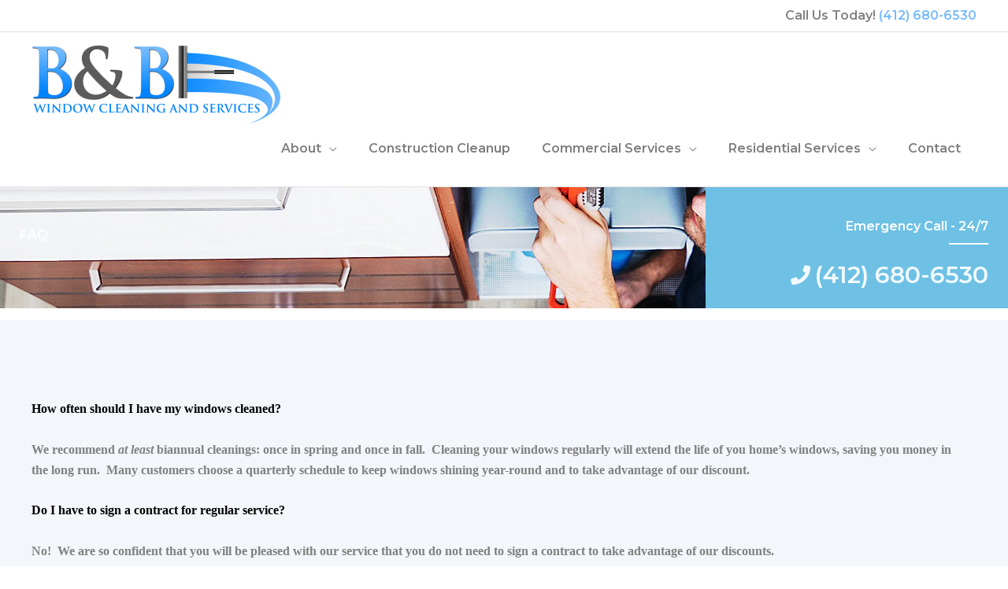

--- FILE ---
content_type: text/css
request_url: https://www.bbwindowspgh.com/wp-content/uploads/elementor/css/post-15.css?ver=1764232163
body_size: 10663
content:
.elementor-15 .elementor-element.elementor-element-9101b11 > .elementor-container > .elementor-column > .elementor-widget-wrap{align-content:center;align-items:center;}.elementor-15 .elementor-element.elementor-element-9101b11:not(.elementor-motion-effects-element-type-background), .elementor-15 .elementor-element.elementor-element-9101b11 > .elementor-motion-effects-container > .elementor-motion-effects-layer{background-image:url("https://www.bbwindowspgh.com/wp-content/uploads/2020/01/bg-06-free-img.jpg");background-position:center right;background-repeat:no-repeat;background-size:cover;}.elementor-15 .elementor-element.elementor-element-9101b11 > .elementor-background-overlay{background-color:#2354a2;opacity:0.75;transition:background 0.3s, border-radius 0.3s, opacity 0.3s;}.elementor-15 .elementor-element.elementor-element-9101b11{transition:background 0.3s, border 0.3s, border-radius 0.3s, box-shadow 0.3s;padding:0px 0px 0px 0px;}.elementor-15 .elementor-element.elementor-element-6d11120 > .elementor-element-populated{padding:50px 0px 50px 25px;}.elementor-15 .elementor-element.elementor-element-07dbc83 > .elementor-widget-container{padding:0px 0px 0px 0px;}.elementor-15 .elementor-element.elementor-element-07dbc83{text-align:left;}.elementor-15 .elementor-element.elementor-element-07dbc83 .elementor-heading-title{color:#ffffff;}.elementor-15 .elementor-element.elementor-element-7170443{--divider-border-style:solid;--divider-color:rgba(255,255,255,0.5);--divider-border-width:2px;}.elementor-15 .elementor-element.elementor-element-7170443 > .elementor-widget-container{padding:0px 0px 0px 0px;}.elementor-15 .elementor-element.elementor-element-7170443 .elementor-divider-separator{width:50px;margin:0 auto;margin-left:0;}.elementor-15 .elementor-element.elementor-element-7170443 .elementor-divider{text-align:left;padding-block-start:10px;padding-block-end:10px;}.elementor-15 .elementor-element.elementor-element-17bc2ee:not(.elementor-motion-effects-element-type-background) > .elementor-widget-wrap, .elementor-15 .elementor-element.elementor-element-17bc2ee > .elementor-widget-wrap > .elementor-motion-effects-container > .elementor-motion-effects-layer{background-color:#6EC1E4;}.elementor-15 .elementor-element.elementor-element-17bc2ee > .elementor-element-populated{transition:background 0.3s, border 0.3s, border-radius 0.3s, box-shadow 0.3s;padding:0px 25px 0px 0px;}.elementor-15 .elementor-element.elementor-element-17bc2ee > .elementor-element-populated > .elementor-background-overlay{transition:background 0.3s, border-radius 0.3s, opacity 0.3s;}.elementor-15 .elementor-element.elementor-element-3456a70{text-align:right;}.elementor-15 .elementor-element.elementor-element-3456a70 .elementor-heading-title{color:#ffffff;}.elementor-15 .elementor-element.elementor-element-08adc5d{--divider-border-style:solid;--divider-color:#ffffff;--divider-border-width:2px;}.elementor-15 .elementor-element.elementor-element-08adc5d > .elementor-widget-container{padding:0px 0px 15px 0px;}.elementor-15 .elementor-element.elementor-element-08adc5d .elementor-divider-separator{width:50px;margin:0 auto;margin-right:0;}.elementor-15 .elementor-element.elementor-element-08adc5d .elementor-divider{text-align:right;padding-block-start:1px;padding-block-end:1px;}.elementor-15 .elementor-element.elementor-element-4052030 > .elementor-widget-container{margin:0px 0px -10px 0px;padding:0px 0px 0px 0px;}.elementor-15 .elementor-element.elementor-element-4052030 .elementor-icon-list-icon i{color:rgba(255,255,255,0.9);transition:color 0.3s;}.elementor-15 .elementor-element.elementor-element-4052030 .elementor-icon-list-icon svg{fill:rgba(255,255,255,0.9);transition:fill 0.3s;}.elementor-15 .elementor-element.elementor-element-4052030{--e-icon-list-icon-size:25px;--icon-vertical-offset:0px;}.elementor-15 .elementor-element.elementor-element-4052030 .elementor-icon-list-item > .elementor-icon-list-text, .elementor-15 .elementor-element.elementor-element-4052030 .elementor-icon-list-item > a{font-size:30px;}.elementor-15 .elementor-element.elementor-element-4052030 .elementor-icon-list-text{color:rgba(255,255,255,0.9);transition:color 0.3s;}.elementor-15 .elementor-element.elementor-element-e2275a7:not(.elementor-motion-effects-element-type-background), .elementor-15 .elementor-element.elementor-element-e2275a7 > .elementor-motion-effects-container > .elementor-motion-effects-layer{background-color:rgba(35,84,162,0.05);}.elementor-15 .elementor-element.elementor-element-e2275a7{transition:background 0.3s, border 0.3s, border-radius 0.3s, box-shadow 0.3s;margin-top:15px;margin-bottom:15px;padding:100px 0px 100px 0px;}.elementor-15 .elementor-element.elementor-element-e2275a7 > .elementor-background-overlay{transition:background 0.3s, border-radius 0.3s, opacity 0.3s;}.elementor-15 .elementor-element.elementor-element-df58132 > .elementor-element-populated{padding:0px 10px 0px 0px;}.elementor-15 .elementor-element.elementor-element-8818164 > .elementor-container > .elementor-column > .elementor-widget-wrap{align-content:center;align-items:center;}.elementor-15 .elementor-element.elementor-element-8818164:not(.elementor-motion-effects-element-type-background), .elementor-15 .elementor-element.elementor-element-8818164 > .elementor-motion-effects-container > .elementor-motion-effects-layer{background-image:url("https://www.bbwindowspgh.com/wp-content/uploads/2020/01/bg-09-free-img.jpg");background-position:center center;background-repeat:no-repeat;background-size:cover;}.elementor-15 .elementor-element.elementor-element-8818164 > .elementor-background-overlay{background-color:#2354a2;opacity:0.75;transition:background 0.3s, border-radius 0.3s, opacity 0.3s;}.elementor-15 .elementor-element.elementor-element-8818164 > .elementor-container{max-width:900px;}.elementor-15 .elementor-element.elementor-element-8818164{transition:background 0.3s, border 0.3s, border-radius 0.3s, box-shadow 0.3s;padding:125px 0px 125px 0px;}.elementor-15 .elementor-element.elementor-element-f18d26e{--divider-border-style:solid;--divider-color:rgba(255,255,255,0.3);--divider-border-width:2px;}.elementor-15 .elementor-element.elementor-element-f18d26e > .elementor-widget-container{padding:0px 0px 0px 0px;}.elementor-15 .elementor-element.elementor-element-f18d26e .elementor-divider-separator{width:50px;margin:0 auto;margin-center:0;}.elementor-15 .elementor-element.elementor-element-f18d26e .elementor-divider{text-align:center;padding-block-start:10px;padding-block-end:10px;}.elementor-15 .elementor-element.elementor-element-2062808 > .elementor-widget-container{padding:0px 100px 15px 100px;}.elementor-15 .elementor-element.elementor-element-2062808{text-align:center;}.elementor-15 .elementor-element.elementor-element-2062808 .elementor-heading-title{color:#ffffff;}.elementor-15 .elementor-element.elementor-element-088a7d5 > .elementor-widget-container{padding:0px 0px 10px 0px;}.elementor-15 .elementor-element.elementor-element-088a7d5{text-align:center;color:#ffffff;}.elementor-15 .elementor-element.elementor-element-d1d4898 > .elementor-widget-container{padding:0px 0px 0px 0px;}@media(min-width:768px){.elementor-15 .elementor-element.elementor-element-6d11120{width:70%;}.elementor-15 .elementor-element.elementor-element-17bc2ee{width:30%;}}@media(max-width:1024px) and (min-width:768px){.elementor-15 .elementor-element.elementor-element-6d11120{width:55%;}.elementor-15 .elementor-element.elementor-element-17bc2ee{width:45%;}}@media(min-width:1025px){.elementor-15 .elementor-element.elementor-element-9101b11:not(.elementor-motion-effects-element-type-background), .elementor-15 .elementor-element.elementor-element-9101b11 > .elementor-motion-effects-container > .elementor-motion-effects-layer{background-attachment:scroll;}.elementor-15 .elementor-element.elementor-element-8818164:not(.elementor-motion-effects-element-type-background), .elementor-15 .elementor-element.elementor-element-8818164 > .elementor-motion-effects-container > .elementor-motion-effects-layer{background-attachment:scroll;}}@media(max-width:1024px){.elementor-15 .elementor-element.elementor-element-6d11120 > .elementor-element-populated{padding:50px 0px 50px 25px;}.elementor-15 .elementor-element.elementor-element-17bc2ee > .elementor-element-populated{padding:25px 25px 25px 25px;}.elementor-15 .elementor-element.elementor-element-08adc5d > .elementor-widget-container{padding:0px 0px 0px 0px;}.elementor-15 .elementor-element.elementor-element-4052030 > .elementor-widget-container{margin:0px 0px -15px 0px;}.elementor-15 .elementor-element.elementor-element-e2275a7{margin-top:15px;margin-bottom:15px;padding:25px 25px 25px 25px;}.elementor-15 .elementor-element.elementor-element-df58132 > .elementor-element-populated{padding:0px 13px 0px 0px;}.elementor-15 .elementor-element.elementor-element-8818164{padding:100px 20px 100px 20px;}.elementor-15 .elementor-element.elementor-element-088a7d5 > .elementor-widget-container{padding:0px 60px 10px 60px;}.elementor-15 .elementor-element.elementor-element-d1d4898 > .elementor-widget-container{padding:0px 0px 0px 0px;}}@media(max-width:767px){.elementor-15 .elementor-element.elementor-element-6d11120 > .elementor-element-populated{padding:66px 20px 66px 20px;}.elementor-15 .elementor-element.elementor-element-7170443 > .elementor-widget-container{padding:0px 0px 0px 0px;}.elementor-15 .elementor-element.elementor-element-17bc2ee > .elementor-element-populated{padding:60px 20px 60px 20px;}.elementor-15 .elementor-element.elementor-element-3456a70{text-align:left;}.elementor-15 .elementor-element.elementor-element-08adc5d .elementor-divider{text-align:left;}.elementor-15 .elementor-element.elementor-element-08adc5d .elementor-divider-separator{margin:0 auto;margin-left:0;}.elementor-15 .elementor-element.elementor-element-e2275a7{padding:20px 20px 20px 20px;}.elementor-15 .elementor-element.elementor-element-df58132 > .elementor-element-populated{padding:0px 0px 0px 0px;}.elementor-15 .elementor-element.elementor-element-8818164{padding:100px 20px 100px 20px;}.elementor-15 .elementor-element.elementor-element-454d4ff > .elementor-element-populated{padding:0px 0px 0px 0px;}.elementor-15 .elementor-element.elementor-element-f18d26e > .elementor-widget-container{padding:0px 0px 0px 0px;}.elementor-15 .elementor-element.elementor-element-2062808 > .elementor-widget-container{padding:0px 0px 10px 0px;}.elementor-15 .elementor-element.elementor-element-2062808{text-align:center;}.elementor-15 .elementor-element.elementor-element-088a7d5 > .elementor-widget-container{padding:0px 0px 1px 0px;}.elementor-15 .elementor-element.elementor-element-d1d4898 > .elementor-widget-container{padding:0px 0px 0px 0px;}}

--- FILE ---
content_type: text/plain
request_url: https://www.google-analytics.com/j/collect?v=1&_v=j102&aip=1&a=1339902957&t=pageview&_s=1&dl=https%3A%2F%2Fwww.bbwindowspgh.com%2Ffaq%2F&ul=en-us%40posix&dt=FAQ%20%E2%80%93%20B%26B%20Window%20Cleaning%20%26%20Services&sr=1280x720&vp=1280x720&_u=YEBAAEABAAAAACAAI~&jid=598330392&gjid=1764952074&cid=1360733191.1764259901&tid=UA-35716494-1&_gid=1750646895.1764259901&_r=1&_slc=1&gtm=45He5bi1h1n81KVHHKJBv830884112za200zd830884112&gcd=13l3l3l3l1l1&dma=0&tag_exp=103116026~103200004~104527907~104528500~104684208~104684211~115583767~115938465~115938469~116184927~116184929~116217636~116217638~116251938~116251940&z=1595107810
body_size: -451
content:
2,cG-4Y6Q6PWWC2